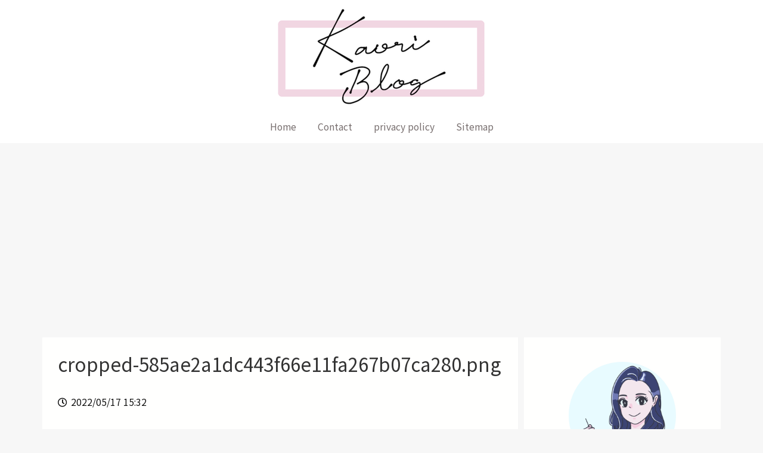

--- FILE ---
content_type: text/html; charset=utf-8
request_url: https://accounts.google.com/o/oauth2/postmessageRelay?parent=https%3A%2F%2Fkaoridesign.fun&jsh=m%3B%2F_%2Fscs%2Fabc-static%2F_%2Fjs%2Fk%3Dgapi.lb.en.OE6tiwO4KJo.O%2Fd%3D1%2Frs%3DAHpOoo_Itz6IAL6GO-n8kgAepm47TBsg1Q%2Fm%3D__features__
body_size: 158
content:
<!DOCTYPE html><html><head><title></title><meta http-equiv="content-type" content="text/html; charset=utf-8"><meta http-equiv="X-UA-Compatible" content="IE=edge"><meta name="viewport" content="width=device-width, initial-scale=1, minimum-scale=1, maximum-scale=1, user-scalable=0"><script src='https://ssl.gstatic.com/accounts/o/2580342461-postmessagerelay.js' nonce="swiFucsg7u6d6cfo4U3EmQ"></script></head><body><script type="text/javascript" src="https://apis.google.com/js/rpc:shindig_random.js?onload=init" nonce="swiFucsg7u6d6cfo4U3EmQ"></script></body></html>

--- FILE ---
content_type: text/html; charset=utf-8
request_url: https://www.google.com/recaptcha/api2/aframe
body_size: 266
content:
<!DOCTYPE HTML><html><head><meta http-equiv="content-type" content="text/html; charset=UTF-8"></head><body><script nonce="k8CIOXwdsqrswWysKrNCrA">/** Anti-fraud and anti-abuse applications only. See google.com/recaptcha */ try{var clients={'sodar':'https://pagead2.googlesyndication.com/pagead/sodar?'};window.addEventListener("message",function(a){try{if(a.source===window.parent){var b=JSON.parse(a.data);var c=clients[b['id']];if(c){var d=document.createElement('img');d.src=c+b['params']+'&rc='+(localStorage.getItem("rc::a")?sessionStorage.getItem("rc::b"):"");window.document.body.appendChild(d);sessionStorage.setItem("rc::e",parseInt(sessionStorage.getItem("rc::e")||0)+1);localStorage.setItem("rc::h",'1768850565842');}}}catch(b){}});window.parent.postMessage("_grecaptcha_ready", "*");}catch(b){}</script></body></html>